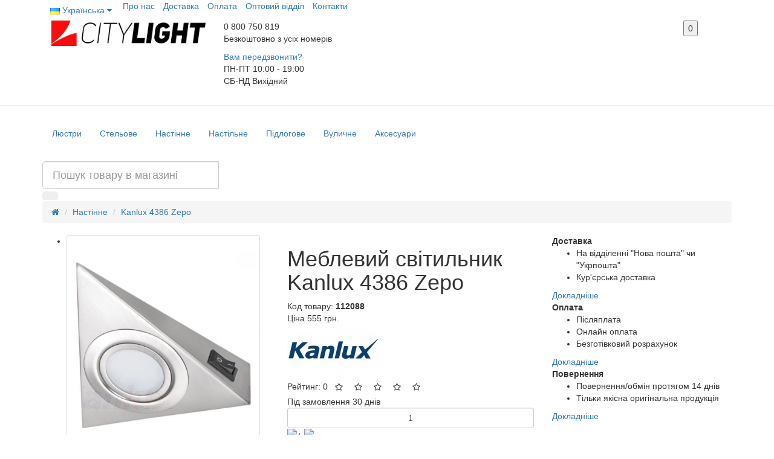

--- FILE ---
content_type: text/html; charset=utf-8
request_url: https://citylight.com.ua/uk/kanlux-4386-zepo/
body_size: 12864
content:
<!DOCTYPE html>
<!--[if IE]><![endif]-->
<!--[if IE 8 ]><html dir="ltr" lang="uk" class="ie8"><![endif]-->
<!--[if IE 9 ]><html dir="ltr" lang="uk" class="ie9"><![endif]-->
<!--[if (gt IE 9)|!(IE)]><!-->
<html dir="ltr" lang="uk">
<!--<![endif]-->
<head>

         			
<meta charset="UTF-8" />

				<script>window.dataLayer = window.dataLayer || [];dataLayer.push({
					ecomm_itemid: '62455',
					ecomm_pagetype: 'product',ecomm_totalvalue: 555.0100});</script>				<!-- Google Tag Manager -->
<script>(function(w,d,s,l,i){w[l]=w[l]||[];w[l].push({'gtm.start':
new Date().getTime(),event:'gtm.js'});var f=d.getElementsByTagName(s)[0],
j=d.createElement(s),dl=l!='dataLayer'?'&l='+l:'';j.async=true;j.src=
'https://www.googletagmanager.com/gtm.js?id='+i+dl;f.parentNode.insertBefore(j,f);
})(window,document,'script','dataLayer','GTM-5BTC6XH');</script>
<!-- End Google Tag Manager -->			
<meta name="referrer" content="origin" />
<meta name="viewport" content="width=device-width, initial-scale=1">
<meta http-equiv="X-UA-Compatible" content="IE=edge">
<meta name="google-site-verification" content="ljfA4vaQCSrft4nq43xzztdhb8au4d0La7_qa6m_o6M" />
<title>Меблевий світильник Kanlux 4386 Zepo купити в citylight.com.ua</title>

      
<base href="https://citylight.com.ua/" />

	<meta name="description" content="Меблевий світильник Kanlux 4386 Zepo ⚡ 1 x GU4 (MR11) max 10W ⚡ с доставкою по Україні, купити в citylight.com.ua ✯ Гарантія якості ✯ Сертифікований товар✯" />
<meta property="og:title" content="Меблевий світильник Kanlux 4386 Zepo купити в citylight.com.ua" />
<meta property="og:type" content="website" />
<meta property="og:url" content="https://citylight.com.ua/uk/kanlux-4386-zepo/" />
<meta property="og:image" content="https://citylight.com.ua/image/cache/catalog/akeneo/ak_imga477da437013be520453e3c30bdc4b15-400x480.png" />
<meta property="og:site_name" content="CityLight" />
<script src="https://ajax.googleapis.com/ajax/libs/jquery/2.2.4/jquery.min.js"></script> 
<!--<script src="catalog/view/javascript/jquery/jquery-2.1.1.min.js"></script>-->
<link href="catalog/view/javascript/bootstrap/css/bootstrap.min.css" rel="stylesheet" media="screen" />
<script src="catalog/view/javascript/bootstrap/js/bootstrap.min.js"></script>
<script src="https://cdnjs.cloudflare.com/ajax/libs/jquery.lazyload/1.9.1/jquery.lazyload.min.js"></script>
<link href="catalog/view/javascript/font-awesome/css/font-awesome.min.css" rel="stylesheet" type="text/css" />
<link href="catalog/view/theme/cl-v4/stylesheet/styles.css" rel="stylesheet">
<link href="catalog/view/javascript/jquery/magnific/magnific-popup.css" type="text/css" rel="stylesheet" media="screen" />
<link href="catalog/view/javascript/jquery/datetimepicker/bootstrap-datetimepicker.min.css" type="text/css" rel="stylesheet" media="screen" />
<link href="catalog/view/javascript/blog/colorbox/css/0/colorbox.css" type="text/css" rel="stylesheet" media="screen" />
<link href="image/seocms.css" type="text/css" rel="stylesheet" media="screen" />
<link href="catalog/view/javascript/jquery/owl-carousel/owl.carousel.css" type="text/css" rel="stylesheet" media="screen" />
<link href="catalog/view/theme/cl-v4/stylesheet/stickers.css" type="text/css" rel="stylesheet" media="screen" />
<script src="catalog/view/theme/cl-v4/js/common.js"></script>
<link href="https://citylight.com.ua/uk/kanlux-4386-zepo/" rel="canonical" /><link href="https://citylight.com.ua/image/catalog/themes/favicon-2037.png" rel="icon" /><script src="catalog/view/javascript/jquery/magnific/jquery.magnific-popup.min.js"></script><script src="catalog/view/javascript/jquery/datetimepicker/moment.js"></script><script src="catalog/view/javascript/jquery/datetimepicker/locale/uk.js"></script><script src="catalog/view/javascript/jquery/datetimepicker/bootstrap-datetimepicker.min.js"></script><script src="catalog/view/javascript/blog/colorbox/jquery.colorbox.js"></script><script src="catalog/view/javascript/blog/blog.color.js"></script><script src="catalog/view/javascript/jquery/owl-carousel/owl.carousel.min.js"></script><script type="application/ld+json">
{
"@context":"http://schema.org",
"@type":"BreadcrumbList",
"itemListElement":
[{
"@type":"ListItem",
"position":1,
"item":{
"@id":"https://citylight.com.ua/uk/",
"name":"Головна"
}
},
{
"@type":"ListItem",
"position":2,
"item":{
"@id":"https://citylight.com.ua/uk/nastenoe-osveshenie/",
"name":"Настінне"
}
},
{
"@type":"ListItem",
"position":3,
"item":{
"@id":"https://citylight.com.ua/uk/kanlux-4386-zepo/",
"name":"Kanlux 4386 Zepo"
}
}
]
}
</script>
<script type="application/ld+json">
{
"@context":"http://schema.org",
"@type":"Product",
"name":"Меблевий світильник Kanlux 4386 Zepo",
"image":"https://citylight.com.ua/image/cache/catalog/akeneo/ak_imga477da437013be520453e3c30bdc4b15-500x600.png",
"brand":
{
"@type": "Brand",
"name": "Kanlux"
},
"offers":
{
"@type": "Offer",
"price": "555.01",
"priceCurrency": "UAH"
}}
</script>

				<script async type="text/javascript" src="catalog/view/javascript/jquery/jquery.autopager.js" ></script>
				<script async type="text/javascript">function get_cookie(cookie_name){var results = document.cookie.match ( '(^|;) ?' + cookie_name + '=([^;]*)(;|$)' );if(results){return (unescape(results[2]));}else{return null;}}</script>
				<script async type="text/javascript" src="catalog/view/javascript/bal_language.js" ></script>
				<script async type="text/javascript" src="catalog/view/javascript/bal_loader.js" ></script>
				<link href="catalog/view/javascript/bal_style.css" rel="stylesheet" type="text/css" />
			

                <script async src="https://www.googletagmanager.com/gtag/js?id=AW-11361029577"></script>
<script>
  window.dataLayer = window.dataLayer || [];
  function gtag(){dataLayer.push(arguments);}
  gtag('js', new Date());
        gtag('config', 'AW-11361029577', {'allow_enhanced_conversions': true});
            gtag('config', 'G-X7W4K2KSDS');
      </script>
<script>
  let global_sha256_email, global_sha256_phone;
  var session_email = 'undefined';
  if (session_email != 'undefined' && session_email != '')
    global_sha256_email = session_email;
  else 
    global_sha256_email = undefined;
  var session_phone = 'undefined';
  if (session_phone != 'undefined' && session_phone != '')
    global_sha256_phone = session_phone;
  else 
    global_sha256_phone = undefined;
</script>
  <script>
        if(typeof gtag !== 'undefined')
        gtag('event', 'view_item', {"value":555.01,"items":[{"id":"62455","google_business_vertical":"retail"}],"send_to":["AW-11361029577","G-X7W4K2KSDS"]} );
        </script>
            

				<script async type="text/javascript" src="catalog/view/theme/default/js/scrolltopcontrol.js"></script>
			

<link rel="alternate" hreflang="ru-ua" href="https://citylight.com.ua/ru/kanlux-4386-zepo/" />

<link rel="alternate" hreflang="uk-ua" href="https://citylight.com.ua/uk/kanlux-4386-zepo/" />
</head>
<body class="product-product-62455">
<!-- Google Tag Manager (noscript) -->
<noscript><iframe src="https://www.googletagmanager.com/ns.html?id=GTM-5BTC6XH"
height="0" width="0" style="display:none;visibility:hidden"></iframe></noscript>
<!-- End Google Tag Manager (noscript) -->
      	  	  			
<div class="modal fade modal_cart" id="myModal" tabindex="-1" role="dialog" aria-labelledby="myModalLabel" aria-hidden="true">
	<div class="modal-dialog">
		<div class="modal-content">
			<div class="modal-header">
				<button type="button" class="close" data-dismiss="modal" aria-hidden="true">
					<img src="catalog/view/theme/cl-v4/image/close-modal.png" alt="">
				</button>
				<div class="modal-title" id="myModalLabel">Кошик</div>
			</div>
			<div id="cart" class="modal-body">
				<div class="row name_column">
					<div class="hidden-xs col-sm-2 text-center">Фото</div>
					<div class="col-xs-12 col-sm-5 col-md-6 text-center">Найменування товару</div>
					<div class="hidden-xs col-sm-5 col-md-4 no_padding_left no_padding_right">
						<div class="col-xs-5">Кіл-ть</div>
						<div class="col-xs-6">Сума</div>
						<div class="col-xs-1"></div>
					</div>
				</div>
				<ul style="padding: 0px; margin: 0px">
											<li style="list-style-type: none;">
							<div  class="row">
								<p class="text-center" style="font-size: 30px; padding-top: 20px; padding-bottom: 20px; border-left: 1px solid; border-right: 1px solid; border-bottom: 1px solid;">
									В кошику немає товарів :(								</p>
							</div>
						</li>
									</ul>
			</div>
		</div>
	</div>
</div>
<header>
	<div class="top_menu">
		<div class="container">
			<div class="lang"><div class="pull-left">
  <div class="btn-group">
    <button class="btn btn-link dropdown-toggle" data-toggle="dropdown">
                        <img src="image/flags/ua.png" alt="Українська" title="Українська">
                <span class="">Українська</span> <i class="fa fa-caret-down"></i></button>
    <ul class="dropdown-menu">
                  <li><a onclick="lm_setCookie('languageauto', '1', {expires: 180}); window.location = 'https://citylight.com.ua/ru/kanlux-4386-zepo/'" href="https://citylight.com.ua/ru/kanlux-4386-zepo/"><img src="image/flags/ru.png" alt="Русский" title="Русский" /> Русский</a></li>
       
                  <li><a onclick="lm_deleteCookie('languageauto'); window.location = 'https://citylight.com.ua/uk/kanlux-4386-zepo/'" href="https://citylight.com.ua/uk/kanlux-4386-zepo/#"><img src="image/flags/ua.png" alt="Українська" title="Українська" /> Українська</a></li>
       
          </ul>
  </div>
</div>

<script>
function lm_setCookie(name, value, options = {}) {
options = {
  path: '/',
  ...options
};

let date = new Date(Date.now() + (86400e3 * options.expires));
date = date.toUTCString();
options.expires = date;
 
let updatedCookie = encodeURIComponent(name) + "=" + encodeURIComponent(value);

for (let optionKey in options) {
  updatedCookie += "; " + optionKey;
  let optionValue = options[optionKey];
  if (optionValue !== true) {
    updatedCookie += "=" + optionValue;
  }
}
document.cookie = updatedCookie;
}

function lm_deleteCookie(name) {
  lm_setCookie(name, "", {'max-age': -1});
}
</script>  
 </div>

			<nav class="hidden-xs">
				<ul class="list-inline">
					<li><a href="https://citylight.com.ua/uk/about-us/">Про нас</a></li>
					<li><a href="https://citylight.com.ua/uk/delivery/">Доставка</a></li>
					<li><a href="https://citylight.com.ua/uk/payment/">Оплата</a></li>
					<li><a href="https://citylight.com.ua/uk/wholesale-department/">Оптовий відділ</a></li>
					<li><a href="https://citylight.com.ua/uk/contact-us/">Контакти</a></li>
				</ul>
			</nav>
		</div>
	</div>
	<div class="container">
		<div class="col-xs-12 col-sm-5 col-md-3">
			<div id="logo">
															<a href="https://citylight.com.ua/uk/"><img src="https://citylight.com.ua/image/catalog/themes/logo_new-2008.png" title="Інтернет-магазин CityLight" alt="Інтернет-магазин CityLight" class="img-responsive" /></a>
												</div>
		</div>
		<div class="hidden-xs col-sm-7 col-md-5 col-lg-8">
			<div class="phone"><p><span>0 800 750 819</span><br />Безкоштовно з усіх номерів</p></div>
			<div class="callback"><a href="#" onClick="LIRAX.showWidget()">Вам передзвонити?</a></div>
			<div class="time"><p><span>ПН-ПТ</span> 10:00 - 19:00<br /><span>СБ-НД</span> Вихідний</p></div>
		</div>
		<div class="hidden-xs hidden-lg col-sm-7 col-md-3"></div>
		<div class="hidden-xs hidden-sm col-md-1">
			<div id="cart" class="btn-group btn-block">
				<button type="button" data-toggle="modal" data-target="#myModal"><span id="cart-total">0</span></button>
			</div>
		</div>
	</div>
	<hr>
	<div id="menu-totop" class="default">
			<div id="menu-search" class="container default">
			<nav id="menu" class="navbar">
			<div class="navbar-header">
				<button type="button" class="navbar-toggle category-menu-button visible-xs visible-sm">
					<span class="icon-bar"></span><span class="icon-bar"></span><span class="icon-bar"></span>
				</button>
			</div>
			<div class="category-menu">
			  <ul class="nav navbar-nav">
												<li class="dropdown">
					<a href="https://citylight.com.ua/uk/lyuctri/" class="dropdown-toggle" data-toggle="dropdown">
						Люстри						<span class="ochow-menu-item-toggle visible-xs visible-sm">
							<i class="fa fa-plus"></i><i class="fa fa-minus"></i>
						</span>
					</a>
					<div class="dropdown-menu">
						<div class="dropdown-inner">
																					<ul class="list-unstyled">
															<li><a href="https://citylight.com.ua/uk/lyuctri/lyustry-podvesnie/">Підвісні люстри</a>
									<div class="child_thumb_img">
										<img src="https://citylight.com.ua/image/cache/catalog/themes/category/lustra-150x150.jpg" alt="Підвісні люстри">
									</div>  
								</li>
															<li><a href="https://citylight.com.ua/uk/lyuctri/lyustry-potolochnie/">Пристельові люстри</a>
									<div class="child_thumb_img">
										<img src="https://citylight.com.ua/image/cache/catalog/themes/category/lustri-potolochnie-9940-150x150.jpg" alt="Пристельові люстри">
									</div>  
								</li>
															<li><a href="https://citylight.com.ua/uk/lyuctri/lyustry-kaskadnie/">Каскадні люстри</a>
									<div class="child_thumb_img">
										<img src="https://citylight.com.ua/image/cache/catalog/themes/category/potolochnije-150x150.jpg" alt="Каскадні люстри">
									</div>  
								</li>
															<li><a href="https://citylight.com.ua/uk/lyuctri/podveci/">Підвісні світильники</a>
									<div class="child_thumb_img">
										<img src="https://citylight.com.ua/image/cache/catalog/themes/category/podvesi-150x150.jpg" alt="Підвісні світильники">
									</div>  
								</li>
															<li><a href="https://citylight.com.ua/uk/lyuctri/lyustri-ventilyatori/"> Люстри-вентилятори</a>
									<div class="child_thumb_img">
										<img src="https://citylight.com.ua/image/cache/catalog/themes/category/lustri-ventilyatori-150x150.jpg" alt=" Люстри-вентилятори">
									</div>  
								</li>
																					</ul>
																						<ul class="list-unstyled">
									<li><a href="https://citylight.com.ua/uk/lyuctri/">Показати всі</a>
										<div class="all_thumb_img">
											<img src="https://citylight.com.ua/image/cache/catalog/themes/category/lustra-150x150.jpg" alt="Люстри">
										</div>
									</li>
								</ul>
													</div>
					</div>
				</li>
																<li class="dropdown">
					<a href="https://citylight.com.ua/uk/potolochnoe-osveshenie/" class="dropdown-toggle" data-toggle="dropdown">
						Стельове						<span class="ochow-menu-item-toggle visible-xs visible-sm">
							<i class="fa fa-plus"></i><i class="fa fa-minus"></i>
						</span>
					</a>
					<div class="dropdown-menu">
						<div class="dropdown-inner">
																					<ul class="list-unstyled">
															<li><a href="https://citylight.com.ua/uk/potolochnoe-osveshenie/potolochnie-svetilniki/">Стельові світильники</a>
									<div class="child_thumb_img">
										<img src="https://citylight.com.ua/image/cache/catalog/themes/category/polochnie-1355-150x150.jpg" alt="Стельові світильники">
									</div>  
								</li>
															<li><a href="https://citylight.com.ua/uk/potolochnoe-osveshenie/spoti/">Стельові споти</a>
									<div class="child_thumb_img">
										<img src="https://citylight.com.ua/image/cache/catalog/themes/category/spot_potolochnije-5359-150x150.jpg" alt="Стельові споти">
									</div>  
								</li>
															<li><a href="https://citylight.com.ua/uk/potolochnoe-osveshenie/tochechnie-svetilniki/">Точкові світильники</a>
									<div class="child_thumb_img">
										<img src="https://citylight.com.ua/image/cache/catalog/themes/category/tochka_2-150x150.jpg" alt="Точкові світильники">
									</div>  
								</li>
															<li><a href="https://citylight.com.ua/uk/potolochnoe-osveshenie/trekovye-svetilniki/">Трекові світильники</a>
									<div class="child_thumb_img">
										<img src="https://citylight.com.ua/image/cache/catalog/themes/category/shinnie-150x150.jpg" alt="Трекові світильники">
									</div>  
								</li>
																					<li><a href="https://citylight.com.ua/uk/potolochnoe-osveshenie/">Показати всі</a>
								<div class="all_thumb_img">
									<img src="https://citylight.com.ua/image/cache/catalog/themes/category/potolochnie_svet-150x150.jpg" alt="Стельове">
								</div>
							</li>
														</ul>
																				</div>
					</div>
				</li>
																<li class="dropdown">
					<a href="https://citylight.com.ua/uk/nastenoe-osveshenie/" class="dropdown-toggle" data-toggle="dropdown">
						Настінне 						<span class="ochow-menu-item-toggle visible-xs visible-sm">
							<i class="fa fa-plus"></i><i class="fa fa-minus"></i>
						</span>
					</a>
					<div class="dropdown-menu">
						<div class="dropdown-inner">
																					<ul class="list-unstyled">
															<li><a href="https://citylight.com.ua/uk/nastenoe-osveshenie/bra/">Бра</a>
									<div class="child_thumb_img">
										<img src="https://citylight.com.ua/image/cache/catalog/themes/category/bra-9929-150x150.jpg" alt="Бра">
									</div>  
								</li>
															<li><a href="https://citylight.com.ua/uk/nastenoe-osveshenie/nactennie/">Настінні світильники</a>
									<div class="child_thumb_img">
										<img src="https://citylight.com.ua/image/cache/catalog/themes/category/nastennije-150x150.jpg" alt="Настінні світильники">
									</div>  
								</li>
															<li><a href="https://citylight.com.ua/uk/nastenoe-osveshenie/nastennie-spoti/">Бра спрямованого світла</a>
									<div class="child_thumb_img">
										<img src="https://citylight.com.ua/image/cache/catalog/themes/category/spot_nastennije-150x150.jpg" alt="Бра спрямованого світла">
									</div>  
								</li>
															<li><a href="https://citylight.com.ua/uk/nastenoe-osveshenie/podsvetki-dlya-kartin/">Підсвітки для картин</a>
									<div class="child_thumb_img">
										<img src="https://citylight.com.ua/image/cache/catalog/themes/category/podsvetki_kartini-150x150.jpg" alt="Підсвітки для картин">
									</div>  
								</li>
															<li><a href="https://citylight.com.ua/uk/nastenoe-osveshenie/podsvetka-zerkala/">Підсвітки дзеркал</a>
									<div class="child_thumb_img">
										<img src="https://citylight.com.ua/image/cache/catalog/themes/category/podsvetka_zerkalo-150x150.jpg" alt="Підсвітки дзеркал">
									</div>  
								</li>
																					</ul>
														<ul class="list-unstyled">
															<li><a href="https://citylight.com.ua/uk/nastenoe-osveshenie/mebelnie/">Меблеві підсвітки</a>
									<div class="child_thumb_img">
										<img src="https://citylight.com.ua/image/cache/catalog/themes/category/mebelnije-150x150.jpg" alt="Меблеві підсвітки">
									</div>  
								</li>
															<li><a href="https://citylight.com.ua/uk/nastenoe-osveshenie/podsvetka-stupenej/">Підсвітки сходів</a>
									<div class="child_thumb_img">
										<img src="https://citylight.com.ua/image/cache/catalog/themes/category/podsvetka-807-150x150.jpg" alt="Підсвітки сходів">
									</div>  
								</li>
															<li><a href="https://citylight.com.ua/uk/nastenoe-osveshenie/podsvetki-sten/">Підсвітки стін</a>
									<div class="child_thumb_img">
										<img src="https://citylight.com.ua/image/cache/catalog/themes/category/podsvetki-150x150.jpg" alt="Підсвітки стін">
									</div>  
								</li>
																					<li><a href="https://citylight.com.ua/uk/nastenoe-osveshenie/">Показати всі</a>
								<div class="all_thumb_img">
									<img src="https://citylight.com.ua/image/cache/catalog/themes/category/nastennije-150x150.jpg" alt="Настінне ">
								</div>
							</li>
														</ul>
																				</div>
					</div>
				</li>
																<li class="dropdown">
					<a href="https://citylight.com.ua/uk/nastolnoe-osveshenie/" class="dropdown-toggle" data-toggle="dropdown">
						Настільне						<span class="ochow-menu-item-toggle visible-xs visible-sm">
							<i class="fa fa-plus"></i><i class="fa fa-minus"></i>
						</span>
					</a>
					<div class="dropdown-menu">
						<div class="dropdown-inner">
																					<ul class="list-unstyled">
															<li><a href="https://citylight.com.ua/uk/nastolnoe-osveshenie/prikrovatnie/">Приліжкові лампи</a>
									<div class="child_thumb_img">
										<img src="https://citylight.com.ua/image/cache/catalog/themes/category/nastolnije-386-150x150.jpg" alt="Приліжкові лампи">
									</div>  
								</li>
															<li><a href="https://citylight.com.ua/uk/nastolnoe-osveshenie/ofisnie-lampy/">Офісні лампи</a>
									<div class="child_thumb_img">
										<img src="https://citylight.com.ua/image/cache/catalog/themes/category/ofisnie-lampy-5785-150x150.jpg" alt="Офісні лампи">
									</div>  
								</li>
															<li><a href="https://citylight.com.ua/uk/nastolnoe-osveshenie/dekorativnie/">Декоративні лампи</a>
									<div class="child_thumb_img">
										<img src="https://citylight.com.ua/image/cache/catalog/themes/category/dekorativ-nastol-8151-150x150.jpg" alt="Декоративні лампи">
									</div>  
								</li>
															<li><a href="https://citylight.com.ua/uk/nastolnoe-osveshenie/detskie-lampy/">Дитячі лампи</a>
									<div class="child_thumb_img">
										<img src="https://citylight.com.ua/image/cache/catalog/themes/category/nastol_detskii-2379-150x150.jpg" alt="Дитячі лампи">
									</div>  
								</li>
																					<li><a href="https://citylight.com.ua/uk/nastolnoe-osveshenie/">Показати всі</a>
								<div class="all_thumb_img">
									<img src="https://citylight.com.ua/image/cache/catalog/themes/category/nastolnije-386-150x150.jpg" alt="Настільне">
								</div>
							</li>
														</ul>
																				</div>
					</div>
				</li>
																<li class="dropdown">
					<a href="https://citylight.com.ua/uk/napolnoe-osveshenie/" class="dropdown-toggle" data-toggle="dropdown">
						Підлогове						<span class="ochow-menu-item-toggle visible-xs visible-sm">
							<i class="fa fa-plus"></i><i class="fa fa-minus"></i>
						</span>
					</a>
					<div class="dropdown-menu">
						<div class="dropdown-inner">
																					<ul class="list-unstyled">
															<li><a href="https://citylight.com.ua/uk/napolnoe-osveshenie/torsheri/">Торшери</a>
									<div class="child_thumb_img">
										<img src="https://citylight.com.ua/image/cache/catalog/themes/category/torsher-2-150x150.jpg" alt="Торшери">
									</div>  
								</li>
															<li><a href="https://citylight.com.ua/uk/napolnoe-osveshenie/napolnie-svetilniki/">Підлогові світильники</a>
									<div class="child_thumb_img">
										<img src="https://citylight.com.ua/image/cache/catalog/themes/category/napolnije-1975-150x150.jpg" alt="Підлогові світильники">
									</div>  
								</li>
																					<li><a href="https://citylight.com.ua/uk/napolnoe-osveshenie/">Показати всі</a>
								<div class="all_thumb_img">
									<img src="https://citylight.com.ua/image/cache/catalog/themes/category/torsher-2-150x150.jpg" alt="Підлогове">
								</div>
							</li>
														</ul>
																				</div>
					</div>
				</li>
																<li class="dropdown">
					<a href="https://citylight.com.ua/uk/ulichnoe-ocveshenie/" class="dropdown-toggle" data-toggle="dropdown">
						Вуличне						<span class="ochow-menu-item-toggle visible-xs visible-sm">
							<i class="fa fa-plus"></i><i class="fa fa-minus"></i>
						</span>
					</a>
					<div class="dropdown-menu">
						<div class="dropdown-inner">
																					<ul class="list-unstyled">
															<li><a href="https://citylight.com.ua/uk/ulichnoe-ocveshenie/podvesnye/">Підвісні світильники</a>
									<div class="child_thumb_img">
										<img src="https://citylight.com.ua/image/cache/catalog/themes/category/ulica_podves-8405-150x150.jpg" alt="Підвісні світильники">
									</div>  
								</li>
															<li><a href="https://citylight.com.ua/uk/ulichnoe-ocveshenie/potolochye/">Стельові світильники</a>
									<div class="child_thumb_img">
										<img src="https://citylight.com.ua/image/cache/catalog/themes/category/ulica_potolok-7207-150x150.jpg" alt="Стельові світильники">
									</div>  
								</li>
															<li><a href="https://citylight.com.ua/uk/ulichnoe-ocveshenie/nastenye/">Настінні світильники</a>
									<div class="child_thumb_img">
										<img src="https://citylight.com.ua/image/cache/catalog/themes/category/ulica_bra-2469-150x150.jpg" alt="Настінні світильники">
									</div>  
								</li>
															<li><a href="https://citylight.com.ua/uk/ulichnoe-ocveshenie/parkovie-stolby/">Паркові стовпи</a>
									<div class="child_thumb_img">
										<img src="https://citylight.com.ua/image/cache/catalog/themes/category/ulica_fonar-7362-150x150.jpg" alt="Паркові стовпи">
									</div>  
								</li>
															<li><a href="https://citylight.com.ua/uk/ulichnoe-ocveshenie/gruntovie/">Грунтові світильники</a>
									<div class="child_thumb_img">
										<img src="https://citylight.com.ua/image/cache/catalog/themes/category/grunt-2116-150x150.jpg" alt="Грунтові світильники">
									</div>  
								</li>
																					</ul>
														<ul class="list-unstyled">
															<li><a href="https://citylight.com.ua/uk/ulichnoe-ocveshenie/prozhektora/">Прожектора</a>
									<div class="child_thumb_img">
										<img src="https://citylight.com.ua/image/cache/catalog/themes/category/admin_projector-5515-150x150.jpg" alt="Прожектора">
									</div>  
								</li>
																					<li><a href="https://citylight.com.ua/uk/ulichnoe-ocveshenie/">Показати всі</a>
								<div class="all_thumb_img">
									<img src="https://citylight.com.ua/image/cache/catalog/themes/category/ulica_podves-8405-150x150.jpg" alt="Вуличне">
								</div>
							</li>
														</ul>
																				</div>
					</div>
				</li>
																<li class="dropdown">
					<a href="https://citylight.com.ua/uk/akceccuari/" class="dropdown-toggle" data-toggle="dropdown">
						Аксесуари						<span class="ochow-menu-item-toggle visible-xs visible-sm">
							<i class="fa fa-plus"></i><i class="fa fa-minus"></i>
						</span>
					</a>
					<div class="dropdown-menu">
						<div class="dropdown-inner">
																					<ul class="list-unstyled">
															<li><a href="https://citylight.com.ua/uk/akceccuari/lampochki/">Лампочки</a>
									<div class="child_thumb_img">
										<img src="https://citylight.com.ua/image/cache/catalog/themes/category/lampa-1599-150x150.jpg" alt="Лампочки">
									</div>  
								</li>
															<li><a href="https://citylight.com.ua/uk/akceccuari/shinnye-sistemy/">Комплектуючі трекових систем</a>
									<div class="child_thumb_img">
										<img src="https://citylight.com.ua/image/cache/catalog/themes/category/shini-939-150x150.jpg" alt="Комплектуючі трекових систем">
									</div>  
								</li>
															<li><a href="https://citylight.com.ua/uk/akceccuari/komplektuyushie/">Комплектуючі до світильників</a>
									<div class="child_thumb_img">
										<img src="https://citylight.com.ua/image/cache/catalog/themes/category/jpg-7925-150x150.jpg" alt="Комплектуючі до світильників">
									</div>  
								</li>
																					<li><a href="https://citylight.com.ua/uk/akceccuari/">Показати всі</a>
								<div class="all_thumb_img">
									<img src="https://citylight.com.ua/image/cache/catalog/themes/category/lampa-1599-150x150.jpg" alt="Аксесуари">
								</div>
							</li>
														</ul>
																				</div>
					</div>
				</li>
											  </ul>
			</div>
		  </nav>
			<div id="search" class="input-group">
  <input type="text" name="search" value="" placeholder="Пошук товару в магазині" class="form-control input-lg" />
    <button type="button" class="btn"></button>
</div>
			<div class="visible-xs visible-sm">
				<div id="cart" class="btn-group btn-block">
					<button type="button" data-toggle="modal" data-target="#myModal">
						<span id="cart-total">0</span>
					</button>
				</div>
			</div>
		</div>
		</div>
</header>
<!--this_is_product-->
<div class="breadcrumbs">
	<div class="container">
		<ul class="breadcrumb">
							<li><a href="https://citylight.com.ua/uk/"><i class="fa fa-home"></i></a></li>
							<li><a href="https://citylight.com.ua/uk/nastenoe-osveshenie/">Настінне </a></li>
							<li><a href="https://citylight.com.ua/uk/kanlux-4386-zepo/">Kanlux 4386 Zepo</a></li>
					</ul>
	</div>
</div>
<div id="ModalPay" class="modal fade" role="dialog">
	<div class="modal-dialog">
		<div class="modal-content">
			<div class="modal-body">
				<button type="button" class="close" data-dismiss="modal" aria-hidden="true">
					<img src="catalog/view/theme/cl-v4/image/close-modal.png" alt="">
				</button>

				<span class="stagh2" style="color: red;font-weight: 900;"><center>ОПЛАТА</center></span>
				<p><b>1) Післяплата:</b> Ви можете оплатити товар при отриманні, якщо обрали доставку &quot;Новою Поштою&quot; або &quot;Укрпоштою&quot;. Комісія при оплаті післяплатою складає 2% + 20 грн.</p>
				<p><b>2) Онлайн оплата:</b> Оплата замовлення банківською картою Visa і MasterCard.</p>
				<p><b>3) Оплата на розрахунковий рахунок (безготівковий розрахунок):</b> Ми виставимо рахунок, який можна оплатити в будь-якому відділенні банку, терміналі чи через онлайн-банкінг. Комісія при оплаті - за тарифами банку.</p>

			</div>
		</div>
	</div>
</div>
<div id="ModalDel" class="modal fade" role="dialog">
	<div class="modal-dialog">
		<div class="modal-content">
			<div class="modal-body">
				<button type="button" class="close" data-dismiss="modal" aria-hidden="true">
					<img src="catalog/view/theme/cl-v4/image/close-modal.png" alt="">
				</button>

				<span class="stagh2" style="color: red;font-weight: 900;"><center>Доставка</center></span>
				<p><center>Наша компанія працює з операторами &quot;Нова пошта&quot; і &quot;Укрпошта&quot;</center></p>
				<p><center><b>Доставка на відділення</b></center></p>
				<p>Вартість доставки до відділення — за тарифами перевізника. <b>При замовленні на суму від 1500 грн – доставка за рахунок магазину</b>.</p>
				<p><center><b>Кур'єрська доставка.</b></center></p>
				<p>Вартість кур'єрської доставки - за тарифами перевізника &quot;Нова пошта&quot;. <b>При замовленні на суму від 2500 грн – доставка за рахунок магазину</b>. </p>
				<p>Також є можливість відправити будь-яким іншим перевізником. Умови обумовлюються індивідуально. </p>
				<p>Вартість доставки великогабаритних товарів (об'ємом або вагою понад 30 кг) розраховується індивідуально! Перед доставкою з Вами зв'яжеться кур'єр.</p>

			</div>
		</div>
	</div>
</div>
<div id="ModalWar" class="modal fade" role="dialog">
	<div class="modal-dialog">
		<div class="modal-content">
			<div class="modal-body">
				<button type="button" class="close" data-dismiss="modal" aria-hidden="true">
					<img src="catalog/view/theme/cl-v4/image/close-modal.png" alt="">
				</button>

				<span class="stagh2" style="color: red;font-weight: 900;"><center>ГАРАНТІЯ</center></span>
				<p><b>Гарантія повернення протягом 14 днів, якщо Вам товар чимось не підійшов.</b></p>
				<p>Відповідно до ЗУ «Про захист прав споживачів» покупець має право на обмін товару неналежної якості протягом чотирнадцяти днів, не рахуючи дня покупки. Обмін товару належної якості (який не підійшов за кольором, габаритами, формою та ін. причин) проводиться у тому випадку, якщо товар не використовувався, зберіг товарний вигляд, споживчі властивості, пломби, ярлики, бирки та ін.</p>
				<p><b>Гарантійні зобов'язання здійснюються відповідно до положень Закону України "Про захист прав споживачів" та гарантійних зобов'язань фірм-виробників. На всі товари, куплені у нашому Інтернет-магазині, поширюється гарантія фірми-виробника.</b></p>

			</div>
		</div>
	</div>
</div>
<div id="product" class="container">
	<div id="content" class="row">
		<div class="col-xs-12 col-sm-6 col-md-4">
							<ul class="thumbnails">
											
<li>
        
		
	
																																																																																																							
	<a class="thumbnail"
		
								<a class="thumbnail" href="https://citylight.com.ua/image/cache/catalog/akeneo/ak_imga477da437013be520453e3c30bdc4b15-500x600.png" alt="Меблевий світильник Kanlux 4386 Zepo" title="Меблевий світильник Kanlux 4386 Zepo">
								<img src="https://citylight.com.ua/image/cache/catalog/akeneo/ak_imga477da437013be520453e3c30bdc4b15-400x480.png" title="Меблевий світильник Kanlux 4386 Zepo" alt="Меблевий світильник Kanlux 4386 Zepo" />
							</a>
						</li>
																													<li class="image-additional">
								<a class="thumbnail" href="https://citylight.com.ua/image/cache/catalog/akeneo/r_0ak_imga477da437013be520453e3c30bdc4b15.png-500x600.png" title="Меблевий світильник Kanlux 4386 Zepo">
									<img src="https://citylight.com.ua/image/cache/catalog/akeneo/r_0ak_imga477da437013be520453e3c30bdc4b15.png-100x120.png" title="Меблевий світильник Kanlux 4386 Zepo" alt="Меблевий світильник Kanlux 4386 Zepo Фото - 1" />
								</a>
							</li>
															</ul>
					</div>
		<div class="col-xs-12 col-sm-6 col-md-8  no_padding">
			<div class="col-xs-12 col-md-7">
				<h1 itemprop="name">Меблевий світильник Kanlux 4386 Zepo</h1>
				<div class="code-price-brand">
					<div class="code-price">
						<div class="product-code">
															Код товару: <b>112088</b>
													</div>
						<div class="product-price" >
																								<div class="price-normal"><span class="prodPrice">Ціна </span>555 грн.</div>
																					</div>
					</div>
					<div class="brand">
						<a href="https://citylight.com.ua/uk/kanlux/">
															<img  src="https://citylight.com.ua/image/cache/catalog/brand-logo/kanlux-150x90.jpg" alt="Kanlux" title="Kanlux">
													</a>
					</div>
				</div>
				<div class="rating-compare">
					<div class="rating">
					Рейтинг: 0																		<span class="fa fa-stack"><i class="fa fa-star-o fa-stack-1x"></i></span>
																								<span class="fa fa-stack"><i class="fa fa-star-o fa-stack-1x"></i></span>
																								<span class="fa fa-stack"><i class="fa fa-star-o fa-stack-1x"></i></span>
																								<span class="fa fa-stack"><i class="fa fa-star-o fa-stack-1x"></i></span>
																								<span class="fa fa-stack"><i class="fa fa-star-o fa-stack-1x"></i></span>
																</div>
					<!--<div class="compare">
						<button type="button" data-toggle="tooltip" class="button-compare hidden-xs" title="" onclick="compare.add('');">
							<i class="fa fa-balance-scale"></i>
						</button>
					</div>-->
				</div>
				<div class="stock">
					 <span><span id="stock_status" class="stock_status_8">Під замовлення 30 днів</span> </span> 				</div>
				<div class="hidden-md hidden-lg delivery-pay-warranty">
					<div class="product-delivery">
						<a data-toggle="modal" data-target="#ModalDel">Доставка</a><br />
					</div>
					<div class="product-pay">
						<a data-toggle="modal" data-target="#ModalPay">Оплата</a><br />
					</div>
					<div class="product-warranty">
						<a data-toggle="modal" data-target="#ModalWar">Гарантії</a>
					</div>
				</div>
				<div class="quantity-cart">
					<div id="input-quantity" class="number-spinner">
						<input type="text" name="quantity" value="1" id="input-quantity" class="form-control text-center" />
						<div class="plus-minus">
							<img title="+1" alt="+" data-dir="up" src="/catalog/view/theme/cl-v4/image/plus.png">
							<img title="-1" alt="-" data-dir="dwn" src="/catalog/view/theme/cl-v4/image/minus.png">
						</div>
					</div>
					<input type="hidden" name="product_id" value="62455" />
					<button type="button" id="button-cart"   data-loading-text="Завантаження..." class="btn btn-primary btn-lg btn-block">Замовити</button>
				</div>

	          <div class="fast_buy">
            <div class="form-group">
              <div class="input-group">
                <input type="text" id="buy_1click" name="phone" class="form-control required">
                <span id="btn_buy_1click" class="btn btn-danger btn-md btn-block input-group-addon">Купити в 1 клiк</span>
              </div>
            </div>
          </div>
           
								<div class="share42init"></div>
				<script type="text/javascript" src="/catalog/view/theme/cl-v4/js/share42/share42.js"></script> 
			</div>
			<div class="hidden-xs hidden-sm col-md-5">


				<div class="product-delivery">
					<b>Доставка</b><br />
					<ul>
						<li><span>На відділенні &quot;Нова пошта&quot; чи &quot;Укрпошта&quot;</span></li>
						<li><span>Кур'єрська доставка</span></li>
					</ul>
					<a data-toggle="modal" data-target="#ModalDel">Докладніше</a><br />
				</div>
				<div class="product-pay">
					<b>Оплата</b><br />
					<ul>
						<li><span>Післяплата</span></li>
						<li><span>Онлайн оплата</span></li>
						<li><span>Безготівковий розрахунок</span></li>
					</ul>
					<a data-toggle="modal" data-target="#ModalPay">Докладніше</a><br />
				</div>
				<div class="product-warranty">
					<b>Повернення</b><br />
					<ul>
						<li><span>Повернення/обмін протягом 14 днів</span></li>
						<li><span>Тільки якісна оригінальна продукція</span></li>
					</ul>
					<a data-toggle="modal" data-target="#ModalWar">Докладніше</a>
				</div>

			</div>
			<div class="col-xs-12">


				<div class="prime-block">
					<img title="Гарантія від 12 місяців" alt="Гарантія від 12 місяців" src="catalog/view/theme/cl-v4/image/prime-block/prime1.png">
					<div class="hidden-xs hidden-sm"><b>Гарантія від 12 місяців</b><br>на всю продукцію</div>
					<div class="visible-xs visible-sm"><b>Гарантія від 12 місяців</b></div>
				</div>
				<div class="prime-block">
					<img title="Консультація від профі" alt="Консультація від профі" src="catalog/view/theme/cl-v4/image/prime-block/prime2.png">
					<div class="hidden-xs hidden-sm"><b>Консультація від профі</b><br>підбір кращого рішення</div>
					<div class="visible-xs visible-sm"><b>Консультація від профі</b></div>
				</div>
				<div class="prime-block">
					<img title="Ретельна перевірка" alt="Ретельна перевірка" src="catalog/view/theme/cl-v4/image/prime-block/prime3.png">
					<div class="hidden-xs hidden-sm"><b>Ретельна перевірка</b><br>товару перед відправкою</div>
					<div class="visible-xs visible-sm"><b>Ретельна перевірка</b></div>
				</div>

			</div>
		</div>
	</div>
		<div class="row">
			<div class="col-sm-12 col-md-9">
				<ul class="nav nav-tabs">
					<li class="active"><a href="#tab-specification" data-toggle="tab">Характеристики</a></li>
					<li><a href="#tab-description" data-toggle="tab">Опис</a></li>
										
                       
            
											<li><a href="#tab-review" data-toggle="tab">Відгуки (0)</a></li>
									</ul>
				<div class="tab-content">
					<div class="tab-pane " id="tab-description"></div>

                 
      
											<div class="tab-pane active" id="tab-specification">
							<table class="table table-bordered">
																	<thead><tr><td colspan="2"><strong>Характеристики</strong></td></tr></thead>
									<tbody>
																					<tr>
												<td>Висота, мм</td>
												<td>40</td>
											</tr>
																					<tr>
												<td>Відступ від стіни, мм</td>
												<td>130</td>
											</tr>
																					<tr>
												<td>Ширина, мм</td>
												<td>128</td>
											</tr>
																					<tr>
												<td>Вага, кг</td>
												<td>0.128</td>
											</tr>
																					<tr>
												<td>Кількість джерел світла</td>
												<td>1</td>
											</tr>
																					<tr>
												<td>Цоколь</td>
												<td>G4 (JC)</td>
											</tr>
																					<tr>
												<td>Потужність лампи, Вт</td>
												<td>10</td>
											</tr>
																					<tr>
												<td>Лампочка в комплекті</td>
												<td>немає в комплекті</td>
											</tr>
																					<tr>
												<td>Димірованість</td>
												<td>ні</td>
											</tr>
																					<tr>
												<td>Спосіб живлення, В</td>
												<td>12V</td>
											</tr>
																					<tr>
												<td>Матеріал основи</td>
												<td>нержавіюча сталь</td>
											</tr>
																					<tr>
												<td>Матеріал плафона</td>
												<td>нержавіюча сталь</td>
											</tr>
																					<tr>
												<td>Колір основи</td>
												<td>матовий хром</td>
											</tr>
																					<tr>
												<td>Колір плафона</td>
												<td>матовий хром</td>
											</tr>
																					<tr>
												<td>Напрям світла</td>
												<td>донизу</td>
											</tr>
																					<tr>
												<td>Тип включення</td>
												<td>на виробі</td>
											</tr>
																					<tr>
												<td> Ступінь захисту, IP</td>
												<td>IP20</td>
											</tr>
																					<tr>
												<td>Клас енергоефективності</td>
												<td>A++...E</td>
											</tr>
																					<tr>
												<td>Гарантія, міс</td>
												<td>12</td>
											</tr>
																					<tr>
												<td>Рік випуску моделі</td>
												<td>2020</td>
											</tr>
																					<tr>
												<td>Країна реєстрації бренду</td>
												<td>Польща</td>
											</tr>
																					<tr>
												<td>Приміщення, що рекомендується</td>
												<td>Спальня,Коридор,Кухня,Вітальня</td>
											</tr>
																			</tbody>
															</table>
						</div>
																<div class="tab-pane" id="tab-review">
							<form class="form-horizontal" id="form-review">
								<span class="stagh2">Написати відгук</span>
																<div class="form-group required">
									<div class="col-sm-12">
										<label class="control-label" for="input-name">Ваше ім’я:</label>
										<input type="text" name="name" value="" id="input-name" class="form-control" />
									</div>
								</div>
								<div class="form-group required">
									<div class="col-sm-12">
										<label class="control-label" for="input-review">Ваш відгук</label>
										<textarea name="text" rows="5" id="input-review" class="form-control"></textarea>
										<div class="help-block"><span class = "text-danger"> Увага: </span> HTML не підтримується!</div>
									</div>
								</div>
								<div class="form-group required">
									<div class="col-sm-12">
										<label class="control-label">Рейтинг</label>
										&nbsp;&nbsp;&nbsp; Погано&nbsp;
										<input type="radio" name="rating" value="1" />
										&nbsp;
										<input type="radio" name="rating" value="2" />
										&nbsp;
										<input type="radio" name="rating" value="3" />
										&nbsp;
										<input type="radio" name="rating" value="4" />
										&nbsp;
										<input type="radio" name="rating" value="5" />
										&nbsp;Добре									</div>
								</div>
																<div class="buttons clearfix">
									<div class="pull-right">
										<button type="button" id="button-review" data-loading-text="Завантаження..." class="btn btn-primary">Продовжити</button>
									</div>
								</div>
															</form>
						</div>
									</div>


					</div>
			<aside id="column-right" class="col-md-3 hidden-sm hidden-xs">
        <div>
    <p style="text-align: center;"><br></p><p style="text-align: center;"><img src="https://citylight.com.ua/image/catalog/car-1181.png"></p><p style="text-align: center;"><span style="font-weight: bold;">ШВИДКА ДОСТАВКА ПО УКРАЇНІ</span></p><p style="text-align: left; font-size: 12px">Київ, Львів, Дніпро, Одеса, Харків,<br> Вінниця, Рівне, Тернопіль,<br>Ужгород, Житомир, Запоріжжя, Полтава,<br>Черкаси, Хмельницький, Миколаїв,<br>Івано-Франківськ, Черкаси, Суми, Херсон<br>та інші.</p><p style="text-align: left; font-size: 12px"><br></p></div>
  </aside>
	</div>
</div>


<script type="text/javascript"><!--
$('select[name=\'recurring_id\'], input[name="quantity"]').change(function(){
	$.ajax({
		url: 'index.php?route=product/product/getRecurringDescription',
		type: 'post',
		data: $('input[name=\'product_id\'], input[name=\'quantity\'], select[name=\'recurring_id\']'),
		dataType: 'json',
		beforeSend: function() {
			$('#recurring-description').html('');
		},
		success: function(json) {
			$('.alert, .text-danger').remove();

			if (json['success']) {
				$('#recurring-description').html(json['success']);
			}
		}
	});
});
//--></script>
<script type="text/javascript"><!--
$('#button-cart').on('click', function() {
	$.ajax({
		url: 'index.php?route=checkout/cart/add',
		type: 'post',
		data: $('#product input[type=\'text\'], #product input[type=\'hidden\'], #product input[type=\'radio\']:checked, #product input[type=\'checkbox\']:checked, #product select, #product textarea'),
		dataType: 'json',

		complete: function() {
			$('#button-cart').button('reset');
		},
		success: function(json) {
			$('.alert, .text-danger').remove();
			$('.form-group').removeClass('has-error');

			if (json['error']) {
				if (json['error']['option']) {
					for (i in json['error']['option']) {
						var element = $('#input-option' + i.replace('_', '-'));

						if (element.parent().hasClass('input-group')) {
							element.parent().after('<div class="text-danger">' + json['error']['option'][i] + '</div>');
						} else {
							element.after('<div class="text-danger">' + json['error']['option'][i] + '</div>');
						}
					}
				}

				if (json['error']['recurring']) {
					$('select[name=\'recurring_id\']').after('<div class="text-danger">' + json['error']['recurring'] + '</div>');
				}

				// Highlight any found errors
				$('.text-danger').parent().addClass('has-error');
			}

			if (json['success']) {
				$('.breadcrumb').after('<div class="alert alert-success"><i class="fa fa-check-circle"></i><div class="text-alert">' + json['success'] + '</div><button type="button" class="close" data-dismiss="alert">&times;</button></div>');

				$('#cart > button').html('<span id="cart-total"><i class="fa fa-shopping-cart"></i> ' + json['total'] + '</span>');

				$('html, body').animate({ scrollTop: 0 }, 'slow');

				$('#cart > ul').load('index.php?route=common/cart/info ul li');
			}
		},
        error: function(xhr, ajaxOptions, thrownError) {
            alert(thrownError + "\r\n" + xhr.statusText + "\r\n" + xhr.responseText);
        }
	});
});
//--></script>
<script type="text/javascript"><!--
$('.date').datetimepicker({
	pickTime: false
});

$('.datetime').datetimepicker({
	pickDate: true,
	pickTime: true
});

$('.time').datetimepicker({
	pickDate: false
});

$('button[id^=\'button-upload\']').on('click', function() {
	var node = this;

	$('#form-upload').remove();

	$('body').prepend('<form enctype="multipart/form-data" id="form-upload" style="display: none;"><input type="file" name="file" /></form>');

	$('#form-upload input[name=\'file\']').trigger('click');

	if (typeof timer != 'undefined') {
    	clearInterval(timer);
	}

	timer = setInterval(function() {
		if ($('#form-upload input[name=\'file\']').val() != '') {
			clearInterval(timer);

			$.ajax({
				url: 'index.php?route=tool/upload',
				type: 'post',
				dataType: 'json',
				data: new FormData($('#form-upload')[0]),
				cache: false,
				contentType: false,
				processData: false,
				beforeSend: function() {
					$(node).button('loading');
				},
				complete: function() {
					$(node).button('reset');
				},
				success: function(json) {
					$('.text-danger').remove();

					if (json['error']) {
						$(node).parent().find('input').after('<div class="text-danger">' + json['error'] + '</div>');
					}

					if (json['success']) {
						alert(json['success']);

						$(node).parent().find('input').attr('value', json['code']);
					}
				},
				error: function(xhr, ajaxOptions, thrownError) {
					alert(thrownError + "\r\n" + xhr.statusText + "\r\n" + xhr.responseText);
				}
			});
		}
	}, 500);
});
//--></script>
<script type="text/javascript"><!--
$('#review').delegate('.pagination a', 'click', function(e) {
    e.preventDefault();

    $('#review').fadeOut('slow');

    $('#review').load(this.href);

    $('#review').fadeIn('slow');
});

$('#review').load('index.php?route=product/product/review&product_id=62455');

$('#button-review').on('click', function() {
	$.ajax({
		url: 'index.php?route=product/product/write&product_id=62455',
		type: 'post',
		dataType: 'json',
		data: $("#form-review").serialize(),
		beforeSend: function() {
			$('#button-review').button('loading');
		},
		complete: function() {
			$('#button-review').button('reset');
		},
		success: function(json) {
			$('.alert-success, .alert-danger').remove();

			if (json['error']) {
				$('#review').after('<div class="alert alert-danger"><i class="fa fa-exclamation-circle"></i> ' + json['error'] + '</div>');
			}

			if (json['success']) {
				$('#review').after('<div class="alert alert-success"><i class="fa fa-check-circle"></i> ' + json['success'] + '</div>');

				$('input[name=\'name\']').val('');
				$('textarea[name=\'text\']').val('');
				$('input[name=\'rating\']:checked').prop('checked', false);
			}
		}
	});
});

$(document).ready(function() {
	$('.thumbnails').magnificPopup({
		type:'image',
		delegate: 'a',
		gallery: {
			enabled:true
		}
	});
});
//--></script>
<script type="text/javascript"><!--
$(document).on('click', '.number-spinner img', function () {    
	var btn = $(this),
		oldValue = btn.closest('.number-spinner').find('input').val().trim(),
		newVal = 1;
			
	if (btn.attr('data-dir') == 'up') {
		newVal = parseInt(oldValue) + 1;
	} else {
		if (oldValue > 1) {
			newVal = parseInt(oldValue) - 1;
		} else {
			newVal = 1;
		}
	}
	btn.closest('.number-spinner').find('input').val(newVal);
});
//--></script>
<div class="seo_text container"><!--seo_text_start--><!--seo_text_end--></div>

	    	   
	  

            <script src="catalog/view/javascript/jquery/one_click/jquery-ui-highlight.min.js"></script>
            <link href="catalog/view/javascript/jquery/one_click/jquery-ui-highlight.min.css" rel="stylesheet"/>
            <link href="catalog/view/javascript/jquery/one_click/one-click.css" rel="stylesheet"/>
            <script src="catalog/view/javascript/jquery/one_click/mask.js"></script>
            <script>
               $(document).ready(function () {
                $('#buy_1click').mask("+38 (099) 999-99-99",{placeholder:"+38 (___) ___-__-__"});
                $('#buy_1click').attr('placeholder', '+38 (___) ___-__-__');    
            });

            $('#btn_buy_1click').click(function () {
            var answer = checkPhone($(this));
            if(answer != false) {
            $.ajax({
            url: 'index.php?route=custom/one_click/add',
            type: 'post',
            data: $('input[name=\'phone\'], input[name=\'product_id\'], input[name=\'quantity\']'),
            dataType: 'json',
            beforeSend: function () {
            $('#btn_buy_1click').attr('disabled', 'disabled');
            },
            success: function (json) {
            if (json) {
            if (typeof remarketingQuickOrder == 'function') {
	        	remarketingQuickOrder(json);
        	}
            $.magnificPopup.open({
            items: {
            src: '<div class="one-click-popup">' +
            '<div class="one-click-heading">' + json['popup_heading'] + '</div>' +
            '<div class="one-click-str">' + json['popup_order'] + '</div>' +
            '<div class="one-click-str">' + json['popup_phone'] + '</div>' +
            '</div>',
            type: 'inline'
            },
            showCloseBtn: true
            });
            $('#btn_buy_1click').attr('disabled', false);
            $('#buy_1click').val('');
                        }
            }
            })
            }
            });

            function checkPhone(phone_input) {
                var phone = $('#buy_1click').val(),
                    input = $('#buy_1click');
                checker = true;
                if(!phone){
                    input.effect('highlight', {color: '#f00'}, 500);
                    checker = false;
                } else if(/[^0-9-+ (|)]/.test(phone) || phone.length < 9) {
                    input.effect('highlight', {color: '#f00'}, 500);
                    checker = false;
                } else {

                }

                if(checker != true) { return false; }
            }

            </script>
       
<div class="subscribe">

</div>
<footer>
    <div class="container">
        <div class="col-sm-6 col-md-3">
		<div class="logo-footer">
			<img id="fimg" class="img-responsive" src="catalog/view/theme/cl-v4/image/logo.png" alt="">
			<p class="copyrite">Copyright © 2014 Усі права захищені</p>
		</div>
        </div>
        <div class="col-xs-6 col-sm-3 col-md-2">
            <ul class="list-unstyled footer_menu">
                <li><a href="https://citylight.com.ua/uk/about-us/">Про нас</a></li>
                <li><a href="https://citylight.com.ua/uk/payment/">Оплата</a></li>
                <li><a href="https://citylight.com.ua/uk/delivery/">Доставка</a></li>
                <li><a href="https://citylight.com.ua/uk/wholesale-department/">Оптовий відділ</a></li>
                <li><a href="https://citylight.com.ua/uk/contact-us/">Зворотній зв’язок</a></li>
                <li><a href="https://citylight.com.ua/uk/warranty/">Повернення</a></li>
            </ul>
        </div>
        <div class="col-xs-6 col-sm-3 col-md-2">
            <ul class="list-unstyled footer_menu">
                <li><a href="https://citylight.com.ua/uk/brands/">Виробники</a></li>
                <li><a href="https://citylight.com.ua/uk/specials/">Товари зі знижкою</a></li>
                <li><a href="https://citylight.com.ua/uk/discounts/">Знижки</a></li>
                <li><a href="https://citylight.com.ua/uk/blog/">Блог</a></li>
                <li><a href="https://citylight.com.ua/uk/deal/">Угода</a></li>
                <li><a href="https://citylight.com.ua/uk/sitemap/">Мапа сайту</a></li>
            </ul>
        </div>
        <div class="col-xs-12 col-sm-8 col-md-3 footer_info">
            <div class="address">м. Одеса вул. Ільфа и Петрова, <br>18, офіс 414</div>
            <div class="phone">
                <span>0 800</span> 750 819 &nbsp; <br> <span>048</span> 709 71 14
            </div>
            <div class="email">info@citylight.com.ua</div>
        </div>
        <div class="col-xs-12 col-sm-4 col-md-2" style="padding-left: 0">
            <ul class="list-inline social">
                <li><a rel="nofollow" href="https://www.facebook.com/Citylightcomua/" target="_blank"><img src="catalog/view/theme/cl-v4/image/social/face.png" alt="Facebook"></a></li>
                <li><a rel="nofollow" href="https://twitter.com/citylightcomua" target="_blank"><img src="catalog/view/theme/cl-v4/image/social/twit.png" alt="Twitter"></a></li>
                <li><a rel="nofollow" href="https://www.youtube.com/channel/UCqVs6SYsM_z78i2oyJgUZ3w?guided_help_flow=3" target="_blank"><img src="catalog/view/theme/cl-v4/image/social/you.png" alt="Youtube"></a></li>
                <li><a rel="nofollow" href="https://www.instagram.com/citylight.com.ua/" target="_blank"><img src="catalog/view/theme/cl-v4/image/social/inst.png" alt="Instagram"></a></li>
            </ul>
            <div class="social" style="padding-right: 5px;"><img src="catalog/view/theme/cl-v4/image/visa-master.png" alt="Visa / Mastercard"></div>
        </div>
    </div>
    <!--footers_block-->
</footer>
<script type="text/javascript">
$(document).ready(function() {
  $('.top_menu li a').each(function () {  
    var location = window.location.href;
    var link = this.href;
    if(location == link) {
      $(this).addClass('active');
    }
  });
});
$(document).ready(function() {
  $('.menu_delivery li a').each(function () {  
		var location = window.location.href;
		var link = this.href;
		if(location == link) {
			$(this).addClass('active');
		}
  });
});
$('.category-menu-button').on('click', function(){
	$('.category-menu').slideToggle();
});

var language = document.getElementsByTagName("html")[0].getAttribute("lang");

if (language =='ru') {
  $("#fimg").attr("src", "image/catalog/themes/logo2.png");
}
if (language =='uk') {
  $("#fimg").attr("src", "image/catalog/themes/logo2.png");
} 
</script>
 
	  	  

							
</body>
</html>


--- FILE ---
content_type: text/html; charset=UTF-8
request_url: https://callme.voip.com.ua/lirawidget/script/fc78d1400fb9efb3ec88b60a246b027f
body_size: 8789
content:

if (typeof sbjs === 'undefined') {
/** sourcebuster v1.0.5 **/
!function(e){if("object"==typeof exports&&"undefined"!=typeof module)module.exports=e();else if("function"==typeof define&&define.amd)define([],e);else{var r;"undefined"!=typeof window?r=window:"undefined"!=typeof global?r=global:"undefined"!=typeof self&&(r=self),r.sbjs=e()}}(function(){return function e(r,t,s){function n(a,i){if(!t[a]){if(!r[a]){var c="function"==typeof require&&require;if(!i&&c)return c(a,!0);if(o)return o(a,!0);var u=new Error("Cannot find module '"+a+"'");throw u.code="MODULE_NOT_FOUND",u}var p=t[a]={exports:{}};r[a][0].call(p.exports,function(e){var t=r[a][1][e];return n(t?t:e)},p,p.exports,e,r,t,s)}return t[a].exports}for(var o="function"==typeof require&&require,a=0;a<s.length;a++)n(s[a]);return n}({1:[function(e,r,t){"use strict";var s=e("./init"),n={init:function(e){this.get=s(e),e&&e.callback&&"function"==typeof e.callback&&e.callback(this.get)}};r.exports=n},{"./init":6}],2:[function(e,r,t){"use strict";var s=e("./terms"),n=e("./helpers/utils"),o={containers:{current:"sbjs_current",current_extra:"sbjs_current_add",first:"sbjs_first",first_extra:"sbjs_first_add",session:"sbjs_session",udata:"sbjs_udata",promocode:"sbjs_promo"},service:{migrations:"sbjs_migrations"},delimiter:"|||",aliases:{main:{type:"typ",source:"src",medium:"mdm",campaign:"cmp",content:"cnt",term:"trm"},extra:{fire_date:"fd",entrance_point:"ep",referer:"rf"},session:{pages_seen:"pgs",current_page:"cpg"},udata:{visits:"vst",ip:"uip",agent:"uag"},promo:"code"},pack:{main:function(e){return o.aliases.main.type+"="+e.type+o.delimiter+o.aliases.main.source+"="+e.source+o.delimiter+o.aliases.main.medium+"="+e.medium+o.delimiter+o.aliases.main.campaign+"="+e.campaign+o.delimiter+o.aliases.main.content+"="+e.content+o.delimiter+o.aliases.main.term+"="+e.term},extra:function(e){return o.aliases.extra.fire_date+"="+n.setDate(new Date,e)+o.delimiter+o.aliases.extra.entrance_point+"="+document.location.href+o.delimiter+o.aliases.extra.referer+"="+(document.referrer||s.none)},user:function(e,r){return o.aliases.udata.visits+"="+e+o.delimiter+o.aliases.udata.ip+"="+r+o.delimiter+o.aliases.udata.agent+"="+navigator.userAgent},session:function(e){return o.aliases.session.pages_seen+"="+e+o.delimiter+o.aliases.session.current_page+"="+document.location.href},promo:function(e){return o.aliases.promo+"="+n.setLeadingZeroToInt(n.randomInt(e.min,e.max),e.max.toString().length)}}};r.exports=o},{"./helpers/utils":5,"./terms":9}],3:[function(e,r,t){"use strict";var s=e("../data").delimiter;r.exports={encodeData:function(e){return encodeURIComponent(e).replace(/\!/g,"%21").replace(/\~/g,"%7E").replace(/\*/g,"%2A").replace(/\'/g,"%27").replace(/\(/g,"%28").replace(/\)/g,"%29")},decodeData:function(e){try{return decodeURIComponent(e).replace(/\%21/g,"!").replace(/\%7E/g,"~").replace(/\%2A/g,"*").replace(/\%27/g,"'").replace(/\%28/g,"(").replace(/\%29/g,")")}catch(r){try{return unescape(e)}catch(t){return""}}},set:function(e,r,t,s,n){var o,a;if(t){var i=new Date;i.setTime(i.getTime()+60*t*1e3),o="; expires="+i.toGMTString()}else o="";a=s&&!n?";domain=."+s:"",document.cookie=this.encodeData(e)+"="+this.encodeData(r)+o+a+"; path=/"},get:function(e){for(var r=this.encodeData(e)+"=",t=document.cookie.split(";"),s=0;s<t.length;s++){for(var n=t[s];" "===n.charAt(0);)n=n.substring(1,n.length);if(0===n.indexOf(r))return this.decodeData(n.substring(r.length,n.length))}return null},destroy:function(e,r,t){this.set(e,"",-1,r,t)},parse:function(e){var r=[],t={};if("string"==typeof e)r.push(e);else for(var n in e)e.hasOwnProperty(n)&&r.push(e[n]);for(var o=0;o<r.length;o++){var a;t[this.unsbjs(r[o])]={},a=this.get(r[o])?this.get(r[o]).split(s):[];for(var i=0;i<a.length;i++){var c=a[i].split("="),u=c.splice(0,1);u.push(c.join("=")),t[this.unsbjs(r[o])][u[0]]=this.decodeData(u[1])}}return t},unsbjs:function(e){return e.replace("sbjs_","")}}},{"../data":2}],4:[function(e,r,t){"use strict";r.exports={parse:function(e){for(var r=this.parseOptions,t=r.parser[r.strictMode?"strict":"loose"].exec(e),s={},n=14;n--;)s[r.key[n]]=t[n]||"";return s[r.q.name]={},s[r.key[12]].replace(r.q.parser,function(e,t,n){t&&(s[r.q.name][t]=n)}),s},parseOptions:{strictMode:!1,key:["source","protocol","authority","userInfo","user","password","host","port","relative","path","directory","file","query","anchor"],q:{name:"queryKey",parser:/(?:^|&)([^&=]*)=?([^&]*)/g},parser:{strict:/^(?:([^:\/?#]+):)?(?:\/\/((?:(([^:@]*)(?::([^:@]*))?)?@)?([^:\/?#]*)(?::(\d*))?))?((((?:[^?#\/]*\/)*)([^?#]*))(?:\?([^#]*))?(?:#(.*))?)/,loose:/^(?:(?![^:@]+:[^:@\/]*@)([^:\/?#.]+):)?(?:\/\/)?((?:(([^:@]*)(?::([^:@]*))?)?@)?([^:\/?#]*)(?::(\d*))?)(((\/(?:[^?#](?![^?#\/]*\.[^?#\/.]+(?:[?#]|$)))*\/?)?([^?#\/]*))(?:\?([^#]*))?(?:#(.*))?)/}},getParam:function(e){for(var r={},t=e?e:window.location.search.substring(1),s=t.split("&"),n=0;n<s.length;n++){var o=s[n].split("=");if("undefined"==typeof r[o[0]])r[o[0]]=o[1];else if("string"==typeof r[o[0]]){var a=[r[o[0]],o[1]];r[o[0]]=a}else r[o[0]].push(o[1])}return r},getHost:function(e){return this.parse(e).host.replace("www.","")}}},{}],5:[function(e,r,t){"use strict";r.exports={escapeRegexp:function(e){return e.replace(/[\-\[\]\/\{\}\(\)\*\+\?\.\\^$\|]/g,"\$&")},setDate:function(e,r){var t=e.getTimezoneOffset()/60,s=e.getHours(),n=r||0===r?r:-t;e.setHours(s+t+n);var o=e.getFullYear(),a=this.setLeadingZeroToInt(e.getMonth()+1,2),i=this.setLeadingZeroToInt(e.getDate(),2),c=this.setLeadingZeroToInt(e.getHours(),2),u=this.setLeadingZeroToInt(e.getMinutes(),2),p=this.setLeadingZeroToInt(e.getSeconds(),2);return o+"-"+a+"-"+i+" "+c+":"+u+":"+p},setLeadingZeroToInt:function(e,r){for(var t=e+"";t.length<r;)t="0"+t;return t},randomInt:function(e,r){return Math.floor(Math.random()*(r-e+1))+e}}},{}],6:[function(e,r,t){"use strict";var s=e("./data"),n=e("./terms"),o=e("./helpers/cookies"),a=e("./helpers/uri"),i=e("./helpers/utils"),c=e("./params"),u=e("./migrations");r.exports=function(e){function r(){var e;if("undefined"!=typeof y.utm_source||"undefined"!=typeof y.utm_medium||"undefined"!=typeof y.utm_campaign||"undefined"!=typeof y.utm_content||"undefined"!=typeof y.utm_term||"undefined"!=typeof y.gclid||"undefined"!=typeof y.yclid||"undefined"!=typeof y[h.campaign_param]||"undefined"!=typeof y[h.term_param]||"undefined"!=typeof y[h.content_param])g(),e=t(n.traffic.utm);else if(f(n.traffic.organic))g(),e=t(n.traffic.organic);else if(!o.get(s.containers.session)&&f(n.traffic.referral))g(),e=t(n.traffic.referral);else{if(o.get(s.containers.first)||o.get(s.containers.current))return o.get(s.containers.current);g(),e=t(n.traffic.typein)}return e}function t(e){switch(e){case n.traffic.utm:v=n.traffic.utm,x="undefined"!=typeof y.utm_source?y.utm_source:"undefined"!=typeof y.gclid?"google":"undefined"!=typeof y.yclid?"yandex":n.none,D="undefined"!=typeof y.utm_medium?y.utm_medium:"undefined"!=typeof y.gclid?"cpc":"undefined"!=typeof y.yclid?"cpc":n.none,k="undefined"!=typeof y.utm_campaign?y.utm_campaign:"undefined"!=typeof y[h.campaign_param]?y[h.campaign_param]:"undefined"!=typeof y.gclid?"google_cpc":"undefined"!=typeof y.yclid?"yandex_cpc":n.none,w="undefined"!=typeof y.utm_content?y.utm_content:"undefined"!=typeof y[h.content_param]?y[h.content_param]:n.none,C="undefined"!=typeof y.utm_term?y.utm_term:"undefined"!=typeof y[h.term_param]?y[h.term_param]:p()||n.none;break;case n.traffic.organic:v=n.traffic.organic,x=x||a.getHost(document.referrer),D=n.referer.organic,k=n.none,w=n.none,C=n.none;break;case n.traffic.referral:v=n.traffic.referral,x=x||a.getHost(document.referrer),D=D||n.referer.referral,k=n.none,w=a.parse(document.referrer).path,C=n.none;break;case n.traffic.typein:v=n.traffic.typein,x=h.typein_attributes.source,D=h.typein_attributes.medium,k=n.none,w=n.none,C=n.none;break;default:v=n.oops,x=n.oops,D=n.oops,k=n.oops,w=n.oops,C=n.oops}var r={type:v,source:x,medium:D,campaign:k,content:w,term:C};return s.pack.main(r)}function p(){var e=document.referrer;if(y.utm_term)return y.utm_term;if(!(e&&a.parse(e).host&&a.parse(e).host.match(/^(?:.*\.)?yandex\..{2,9}$/i)))return!1;try{return a.getParam(a.parse(document.referrer).query).text}catch(r){return!1}}function f(e){var r=document.referrer;switch(e){case n.traffic.organic:return!!r&&m(r)&&d(r);case n.traffic.referral:return!!r&&m(r)&&l(r);default:return!1}}function m(e){if(h.domain){if(_)return a.getHost(e)!==a.getHost(j);var r=new RegExp("^(?:.*\.)?"+i.escapeRegexp(j)+"$","i");return!a.getHost(e).match(r)}return a.getHost(e)!==a.getHost(document.location.href)}function d(e){var r="yandex",t="text",s="google",n=new RegExp("^(?:.*\.)?"+i.escapeRegexp(r)+"\..{2,9}$"),o=new RegExp(".*"+i.escapeRegexp(t)+"=.*"),c=new RegExp("^(?:www\.)?"+i.escapeRegexp(s)+"\..{2,9}$");if(a.parse(e).query&&a.parse(e).host.match(n)&&a.parse(e).query.match(o))return x=r,!0;if(a.parse(e).host.match(c))return x=s,!0;if(!a.parse(e).query)return!1;for(var u=0;u<h.organics.length;u++){if(a.parse(e).host.match(new RegExp("^(?:.*\.)?"+i.escapeRegexp(h.organics[u].host)+"$","i"))&&a.parse(e).query.match(new RegExp(".*"+i.escapeRegexp(h.organics[u].param)+"=.*","i")))return x=h.organics[u].display||h.organics[u].host,!0;if(u+1===h.organics.length)return!1}}function l(e){if(!(h.referrals.length>0))return x=a.getHost(e),!0;for(var r=0;r<h.referrals.length;r++){if(a.parse(e).host.match(new RegExp("^(?:.*\.)?"+i.escapeRegexp(h.referrals[r].host)+"$","i")))return x=h.referrals[r].display||h.referrals[r].host,D=h.referrals[r].medium||n.referer.referral,!0;if(r+1===h.referrals.length)return x=a.getHost(e),!0}}function g(){o.set(s.containers.current_extra,s.pack.extra(h.timezone_offset),b,j,_),o.get(s.containers.first_extra)||o.set(s.containers.first_extra,s.pack.extra(h.timezone_offset),b,j,_)}var h=c.fetch(e),y=a.getParam(),j=h.domain.host,_=h.domain.isolate,b=h.lifetime;u.go(b,j,_);var v,x,D,k,w,C;return function(){o.set(s.containers.current,r(),b,j,_),o.get(s.containers.first)||o.set(s.containers.first,o.get(s.containers.current),b,j,_);var e,t;o.get(s.containers.udata)?(e=parseInt(o.parse(s.containers.udata)[o.unsbjs(s.containers.udata)][s.aliases.udata.visits])||1,e=o.get(s.containers.session)?e:e+1,t=s.pack.user(e,h.user_ip)):(e=1,t=s.pack.user(e,h.user_ip)),o.set(s.containers.udata,t,b,j,_);var n;o.get(s.containers.session)?(n=parseInt(o.parse(s.containers.session)[o.unsbjs(s.containers.session)][s.aliases.session.pages_seen])||1,n+=1):n=1,o.set(s.containers.session,s.pack.session(n),h.session_length,j,_),h.promocode&&!o.get(s.containers.promocode)&&o.set(s.containers.promocode,s.pack.promo(h.promocode),b,j,_)}(),o.parse(s.containers)}},{"./data":2,"./helpers/cookies":3,"./helpers/uri":4,"./helpers/utils":5,"./migrations":7,"./params":8,"./terms":9}],7:[function(e,r,t){"use strict";var s=e("./data"),n=e("./helpers/cookies");r.exports={go:function(e,r,t){var o,a=this.migrations,i={l:e,d:r,i:t};if(n.get(s.containers.first)||n.get(s.service.migrations)){if(!n.get(s.service.migrations))for(o=0;o<a.length;o++)a[o].go(a[o].id,i)}else{var c=[];for(o=0;o<a.length;o++)c.push(a[o].id);var u="";for(o=0;o<c.length;o++)u+=c[o]+"=1",o<c.length-1&&(u+=s.delimiter);n.set(s.service.migrations,u,i.l,i.d,i.i)}},migrations:[{id:"1418474375998",version:"1.0.0-beta",go:function(e,r){var t=e+"=1",o=e+"=0",a=function(e,r,t){return r||t?e:s.delimiter};try{var i=[];for(var c in s.containers)s.containers.hasOwnProperty(c)&&i.push(s.containers[c]);for(var u=0;u<i.length;u++)if(n.get(i[u])){var p=n.get(i[u]).replace(/(\|)?\|(\|)?/g,a);n.destroy(i[u],r.d,r.i),n.destroy(i[u],r.d,!r.i),n.set(i[u],p,r.l,r.d,r.i)}n.get(s.containers.session)&&n.set(s.containers.session,s.pack.session(0),r.l,r.d,r.i),n.set(s.service.migrations,t,r.l,r.d,r.i)}catch(f){n.set(s.service.migrations,o,r.l,r.d,r.i)}}}]}},{"./data":2,"./helpers/cookies":3}],8:[function(e,r,t){"use strict";var s=e("./terms"),n=e("./helpers/uri");r.exports={fetch:function(e){var r=e||{},t={};if(t.lifetime=this.validate.checkFloat(r.lifetime)||6,t.lifetime=parseInt(30*t.lifetime*24*60),t.session_length=this.validate.checkInt(r.session_length)||30,t.timezone_offset=this.validate.checkInt(r.timezone_offset),t.campaign_param=r.campaign_param||!1,t.term_param=r.term_param||!1,t.content_param=r.content_param||!1,t.user_ip=r.user_ip||s.none,r.promocode?(t.promocode={},t.promocode.min=parseInt(r.promocode.min)||1e5,t.promocode.max=parseInt(r.promocode.max)||999999):t.promocode=!1,r.typein_attributes&&r.typein_attributes.source&&r.typein_attributes.medium?(t.typein_attributes={},t.typein_attributes.source=r.typein_attributes.source,t.typein_attributes.medium=r.typein_attributes.medium):t.typein_attributes={source:"(direct)",medium:"(none)"},r.domain&&this.validate.isString(r.domain)?t.domain={host:r.domain,isolate:!1}:r.domain&&r.domain.host?t.domain=r.domain:t.domain={host:n.getHost(document.location.hostname),isolate:!1},t.referrals=[],r.referrals&&r.referrals.length>0)for(var o=0;o<r.referrals.length;o++)r.referrals[o].host&&t.referrals.push(r.referrals[o]);if(t.organics=[],r.organics&&r.organics.length>0)for(var a=0;a<r.organics.length;a++)r.organics[a].host&&r.organics[a].param&&t.organics.push(r.organics[a]);return t.organics.push({host:"bing.com",param:"q",display:"bing"}),t.organics.push({host:"yahoo.com",param:"p",display:"yahoo"}),t.organics.push({host:"about.com",param:"q",display:"about"}),t.organics.push({host:"aol.com",param:"q",display:"aol"}),t.organics.push({host:"ask.com",param:"q",display:"ask"}),t.organics.push({host:"globososo.com",param:"q",display:"globo"}),t.organics.push({host:"go.mail.ru",param:"q",display:"go.mail.ru"}),t.organics.push({host:"rambler.ru",param:"query",display:"rambler"}),t.organics.push({host:"tut.by",param:"query",display:"tut.by"}),t.referrals.push({host:"t.co",display:"twitter.com"}),t.referrals.push({host:"plus.url.google.com",display:"plus.google.com"}),t},validate:{checkFloat:function(e){return!(!e||!this.isNumeric(parseFloat(e)))&&parseFloat(e)},checkInt:function(e){return!(!e||!this.isNumeric(parseInt(e)))&&parseInt(e)},isNumeric:function(e){return!isNaN(e)},isString:function(e){return"[object String]"===Object.prototype.toString.call(e)}}}},{"./helpers/uri":4,"./terms":9}],9:[function(e,r,t){"use strict";r.exports={traffic:{utm:"utm",organic:"organic",referral:"referral",typein:"typein"},referer:{referral:"referral",organic:"organic",social:"social"},none:"(none)",oops:"(Houston, we have a problem)"}},{}]},{},[1])(1)});
};

var now = new Date(); 
var now_utc = new Date(now.getUTCFullYear(), now.getUTCMonth(), now.getUTCDate(),  now.getUTCHours(), now.getUTCMinutes(), now.getUTCSeconds());

var LIRACRM = {
    jQueryScriptOutputted: false,
    currentTime: new Date(),
    serverIsWorkTime: '0',
    /* Widget Options */
    widgetOptions: {
        hide_widget: '0',
        token: 'fc78d1400fb9efb3ec88b60a246b027f',
        yaCounter: '',
        widget_main_button_text: 'Кнопка связи',
        callback_header_open: 'Мы перезвоним Вам в течении 30 секунд',
        callback_label_phone: 'Номер телефона',
        callback_button_start_call: 'Жду звонка',
        callback_text_connection: 'Соединение<br>с оператором',
        callback_text_already_call: 'Уже Вам звонит',
        callback_text_talking: 'Ведет разговор',
        callback_text_thank: 'Спасибо за обращение!',
        callback_text_rating: 'Оцените работу менеджера',
        callback_text_operator_reject: 'Нет свободных операторов :(<br>Мы перезвоним Вам позже',
        callback_text_user_reject: 'Абонент завершил звонок.<br>Спасибо за обращение.',
        callback_text_operator_hungup: 'Мы не смогли дозвониться :(<br>Проверьте пожалуйста номер',
        callback_text_lost_connect: 'Сервер не доступен :(<br>Соединение...',
        callback_text_lost_reload: 'Сервер не доступен :(<br>Перезагрузите страницу.',
        color: '#f00a17',
        time: 30,
        forcedOpen: 0,
        inactivityOpen: 0,
        closeOpen: 0,
        widgetShow: 1,
        chatShow: 0,
        minPhoneLength: 12,
        maxPhoneLength: 13,
        buttonText: 'Жду звонка!',
        dontWorkTimeMessage_1: 'Вы обратились в нерабочее время,',
        dontWorkTimeMessage_2: 'наш менеджер перезвонит Вам в',
        dontWorkTimeMessage_3: 'в',
        dontWorkTimeMessage_4: 'Операторов онлайн:',
        dontWorkTimeMessage_5: 'Всего звонков за день:',
        footerMessage: 'Виджет предоставлен',
        callback_offline_text_success: 'Ваш звонок успешно зарегестрирован в службе поддержки!',
        callback_offline_text_fail: 'Отсутствует соединение с сервером. Попробуйте заказать звонок позже.',
        greetingMessageAll: {
            1: 'Доброе утро!',
            2: 'Добрый день!',
            3: 'Добрый вечер!'
        },
        greetingMessage: function () {
            var currentDate = new Date();
            var currentHours = currentDate.getHours();
            if (currentHours>=5 && currentHours<11) {
                return this.greetingMessageAll[1];
            } else if (currentHours>=11 && currentHours<16) {
                return this.greetingMessageAll[2];
            } else {
                return this.greetingMessageAll[3];
            }
        },
        chat_greeting_online: 'Здравствуйте! Чем могу быть полезен?',
        chat_greeting_offline: 'Пожалуйста, оставьте свое сообщение и мы свяжемся с Вами в ближайшее время!',
        chat_header_open_online: 'Напишите нам!',
        chat_header_open_offline: 'Мы офлайн!',
        chat_subheader_open_online: 'Мы онлайн',
        chat_subheader_open_offline: 'Оставьте сообщение!',
        chat_placeholder: 'Напишите сообщение и нажмите Enter!',
        chat_operator_usersubtitle: 'Консультант',
        chat_text_today: 'Сегодня',
        chat_operator_typing: 'Оператор печатает сообщение...',
        chat_lost_connect: 'Сервер не доступен.',
        chat_lost_reconnect: 'Соединение...',
        chat_lost_reload: 'Перезагрузите страницу.',
        workTimeBegin: new Date(),
        workTimeEnd: new Date(),
        prepareWorkTime: function () {
            this.workTimeBegin.setUTCHours('8');
            this.workTimeBegin.setUTCMinutes('00');
            this.workTimeBegin.setUTCSeconds('00');
            this.workTimeEnd.setUTCHours('17');
            this.workTimeEnd.setUTCMinutes('00');
            this.workTimeEnd.setUTCSeconds('00');
        },
        workDay: {
            0: 0,
            1: 1,
            2: 1,
            3: 1,
            4: 1,
            5: 1,
            6: 0,
        },
        isWorkTime: function () {
            if (LIRACRM.serverIsWorkTime == 0) {
                return false;
            } else {
                return true;
            }
        },
        checkWorkTime: function () {
            LIRACRM.currentTime = new Date();
            return (this.workDay[LIRACRM.currentTime.getDay()]
            && LIRACRM.currentTime >= this.workTimeBegin
            && LIRACRM.currentTime <= this.workTimeEnd);
        },
        cashVersion: '296',
        defaultPrefix: '380',
        defaultPlaceholder: 'Ваш номер телефона',
        placeLeft: 1,
        placeRight: 0,
        domain: 'service.voip.com.ua',
        domain_callme: 'callme1.voip.com.ua',
        socket_callme: 'callme2.voip.com.ua:10081',
        statusUrl: '/script/status/',
        callUrl: '/script/call/',
        widgetDebugLevel: '1',
        init: function () {
            this.prepareWorkTime();
        }
    },

    /* CallTracking Options */
    ctOptions: {
        token: '',
        workTimeBegin: new Date(),
        workTimeEnd: new Date(),
        prepareWorkTime: function () {
            this.workTimeBegin.setUTCHours('1');
            this.workTimeBegin.setUTCMinutes('00');
            this.workTimeBegin.setUTCSeconds('00');
            this.workTimeEnd.setUTCHours('1');
            this.workTimeEnd.setUTCMinutes('00');
            this.workTimeEnd.setUTCSeconds('00');
        },
        workDay: {
            0: 0,
            1: 0,
            2: 0,
            3: 0,
            4: 0,
            5: 0,
            6: 0,
        },
        isWorkTime: function () {
            LIRACRM.currentTime = new Date();
            return (this.workDay[LIRACRM.currentTime.getDay()]
                && LIRACRM.currentTime >= this.workTimeBegin
                && LIRACRM.currentTime <= this.workTimeEnd);
        },
        init: function () {
            if (LIRACRM.widgetOptions.widgetDebugLevel > 4) {
                console.log('init ct options');
            };
            this.prepareWorkTime();
        }
    },
    /* Load JavaScript file */
    loadScript: function (url, callback) {
        var sc = document.getElementsByTagName("script");
        var iA = sc[0];
        var se = document.createElement("script");
        se.type = "text/javascript";
        se.async = true;
        se.charset = "UTF-8";
        iA.parentNode.insertBefore(se, iA).src = url;
        se.onload = function() {
            if (typeof callback === 'function') callback();
        }
        
    },
    loadWidget: function () {
        if ( (typeof this.widgetOptions.token === 'undefined' || !this.widgetOptions.token) && this.widgetOptions.hide_widget == 0) {
            //throw "Widget not declared";
            return;
        };
        if (this.widgetOptions.chatShow || LIRACRM.widgetOptions.widgetShow) {
            this.loadScript('//callme1.voip.com.ua/lirawidget/supportwidget.js?rand=296' , function () {
                
            });
        }
        // hide widget but keep connection by Websocket
        if (this.widgetOptions.hide_widget == 1) {
            this.loadScript('//callme1.voip.com.ua/lirawidget/supportwidget_hidden.js?rand=296' , function () {
                
            });
        }
    },
    loadModalWidget: function () {
        if ( (typeof this.widgetOptions.token === 'undefined' || !this.widgetOptions.token) && this.widgetOptions.hide_widget == 0) {
            //throw "Widget not declared";
            return;
        };
        this.loadScript('//callme1.voip.com.ua/lirawidget/widgetpopup.js?rand=296', function () {
            
        });
    },
    loadColorjs: function () {
        if ( (typeof this.widgetOptions.token === 'undefined' || !this.widgetOptions.token) && this.widgetOptions.hide_widget == 0) {
            //throw "Widget not declared";
            return;
        };

            this.loadScript('//callme1.voip.com.ua/lirawidget/color.min.js?rand=296', function () {
                LIRACRM.loadWidget();
            });

    },
    loadCt: function (rand) {
    
        if (typeof this.ctOptions.token === 'undefined' || !this.ctOptions.token) {
            return;
        };
        if (rand === undefined) {
            rand = 296;
        };
        var referrer = document.referrer,
            url = document.URL,
            clientId = this.ga.getClientId(),
            token = this.ctOptions.token,
            sbjs_current_src = sbjs.get.current.src,
            sbjs_current_mdm = sbjs.get.current.mdm,
            sbjs_current_cmp = sbjs.get.current.cmp,
            sbjs_current_trm = sbjs.get.current.trm;

        if (LIRACRM.cookie.get('roistat_visit') != undefined){
            var roistat_visit = LIRACRM.cookie.get('roistat_visit');
        } else {
            var roistat_visit = "";
        };

        //console.log('referrer',referrer);
        //console.log('url',url);
        if (LIRACRM.widgetOptions.widgetDebugLevel > 4) {
            console.log('load ct');
        };

        // * get yandex client id
        if (LIRACRM.widgetOptions.yaCounter != '') {
            var liraxYaCounter = 'yaCounter'+LIRACRM.widgetOptions.yaCounter;
            var liraxYaCounterFunc = liraxYaCounter+'.getClientID()';
            try{
                var liraxYaClientId = eval(liraxYaCounterFunc);
            }
            catch(error)
            {
                liraxYaClientId = '';
            }
        } else { var liraxYaClientId = ''; }
        this.loadScript('//callme1.voip.com.ua/lirawidget/script/ct/' + token +
            '?rand=' + encodeURIComponent(rand) +
            '&clientId=' + encodeURIComponent(clientId) +
            '&yaClientId=' + encodeURIComponent(liraxYaClientId) +
            '&ct_c=' + encodeURIComponent(LIRACRM.cookie.get('liracrm_ct_c')) +
            '&sbjs_current_src=' + encodeURIComponent(sbjs_current_src) +
            '&sbjs_current_mdm=' + encodeURIComponent(sbjs_current_mdm) +
            '&sbjs_current_cmp=' + encodeURIComponent(sbjs_current_cmp) +
            '&sbjs_current_trm=' + encodeURIComponent(sbjs_current_trm) +
            '&roistat_visit=' + encodeURIComponent(roistat_visit) +
	    '&url=' + encodeURIComponent(url) +
	    '&referrer=' + encodeURIComponent(referrer)
            , function () {
                
            });

    },
    /* Cookie */
    cookie: {
        set: function (name, value, options) {
            options = options || {};

            var expires = options.expires;

            if (typeof expires == "number" && expires) {
                var d = new Date();
                d.setTime(d.getTime() + expires * 1000);
                expires = options.expires = d;
            };
            if (expires && expires.toUTCString) {
                options.expires = expires.toUTCString();
            };

            value = encodeURIComponent(value);

            var updatedCookie = name + "=" + value;

            for (var propName in options) {
                updatedCookie += "; " + propName;
                var propValue = options[propName];
                if (propValue !== true) {
                    updatedCookie += "=" + propValue;
                }
            };

            document.cookie = updatedCookie;
        },
        get: function (name) {
            var matches = document.cookie.match(new RegExp(
                "(?:^|; )" + name.replace(/([\.$?*|{}\(\)\[\]\\/\+^])/g, '\$1') + "=([^;]*)"
            ));
            return matches ? decodeURIComponent(matches[1]) : undefined;
        }
    },
    /* Google Analytics */
    ga: {
        getClientId: function (callback) {
            var clientId;
            if (typeof (ga) !== "undefined") {
                ga(function (tracker) {
                    clientId = tracker.get('clientId');
                    if (clientId !== undefined) {
                        if (typeof callback === 'function') callback();
                    };
                });
                if (clientId == undefined) {
                    ga(function() {
                        clientId = ga.getAll()[0].get('clientId');
                        if (typeof callback === 'function') callback();
                    });
                };
            };
            return clientId;
        },
        getTrackingId: function () {
            var trackingId;
            if (typeof (ga) !== "undefined") {
                ga(function (tracker) {
                    trackingId = tracker.get('trackingId');
                });
                if (trackingId == undefined) {
                    ga(function() {
                        trackingId = ga.getAll()[0].get('trackingId');
                    });
                };
            };
            return trackingId;
        }
    },
    replacePhone: function (phone, liracrm_ct_c, liracrm_phone) {
        if (LIRACRM.widgetOptions.widgetDebugLevel > 4) {
            console.log(phone);
            console.log(liracrm_ct_c);
        };
        var liracrm_ct_phones = phone;
        var liracrm_ct_phones_nomask = liracrm_phone;
        
        var liracrm_ct_ids = liracrm_ct_c;
        
        for (var i = 0; i < liracrm_ct_c.length; i++) {
            if (i == 0 && liracrm_ct_c[i] != 0) {
                var ct_phone = jQuery(".ct-phone");
                var ct_phone_href = ct_phone.attr('href');
                var ct_phone_parent = ct_phone.parent();
                var ct_phone_parent_href = ct_phone.parent().attr('href');
                var ct_phone_number = liracrm_ct_phones_nomask[i];
                if (ct_phone_number.slice(0,1) != '0') {
                    ct_phone_number = '+'+ct_phone_number;
                }
                if (ct_phone_href) {
                    if (ct_phone_href.indexOf('tel:') !== -1 ) ct_phone.attr('href', 'tel:'+ct_phone_number);
                    if (ct_phone_href.indexOf('callto:') !== -1 ) ct_phone.attr('href', 'callto:'+ct_phone_number);
                    if (ct_phone_href.indexOf('callto:') == -1 && ct_phone_href.indexOf('tel:') == -1) ct_phone.attr('href', 'tel:+'+ct_phone_number);
                }else if (ct_phone_parent_href) {
                    if (ct_phone_parent_href.indexOf('tel:') !== -1 ) ct_phone_parent.attr('href', 'tel:'+ct_phone_number);
                    if (ct_phone_parent_href.indexOf('callto:') !== -1 ) ct_phone_parent.attr('href', 'callto:'+ct_phone_number);
                    if (ct_phone_parent_href.indexOf('callto:') == -1 && ct_phone_parent_href.indexOf('tel:') == -1) ct_phone_parent.attr('href', 'tel:'+ct_phone_number);
                };
		jQuery('.lirax-hide').hide();
                jQuery(".ct-phone").html(liracrm_ct_phones[i]);
            } else {
                if (liracrm_ct_c[i] != 0) {
                    var ct_phone = jQuery(".ct-phone-"+i);
                    var ct_phone_href = ct_phone.attr('href');
                    if (ct_phone_href) {
                        if (ct_phone_href.indexOf('tel:') !== -1 ) ct_phone.attr('href', 'tel:'+ct_phone_number);
                        if (ct_phone_href.indexOf('callto:') !== -1 ) ct_phone.attr('href', 'callto:'+ct_phone_number);
                        if (ct_phone_href.indexOf('callto:') == -1 && ct_phone_href.indexOf('tel:') == -1) ct_phone.attr('href', 'tel:'+ct_phone_number);
                    };
                    ct_phone.html(liracrm_ct_phones[i]);
                };
            };
        };
        LIRACRM.cookie.set('liracrm_ct_c', liracrm_ct_c, {
            expires: new Date(new Date().getTime() + 12000 * 1000),
            path: '/'
        });
    },
    /* Initialization */
    startLira: 0,
    init: function () {
        if (typeof(ga) == 'undefined' && LIRACRM.startLira == 0) {
            LIRACRM.startLira++;
            setTimeout(function () {
                LIRACRM.init()
            }, 500);
            return;
        };
        if (typeof(jQuery) == 'undefined') {
            if (!this.jQueryScriptOutputted) {
                this.jQueryScriptOutputted = true;
                
                this.loadScript('//ajax.googleapis.com/ajax/libs/jquery/1.11.3/jquery.min.js', function(){
                    LIRACRM.init();
                });
            };
            /*setTimeout(function () {
                LIRACRM.init()
            }, 1000);*/
            //return;
        } else {
            this.loadColorjs(function(){
                
            });
            /* UTM Set */
            sbjs.init();

            LIRACRM.widgetOptions.init();
            
            this.loadModalWidget();
            this.ga.getClientId(function() {
                LIRACRM.ctOptions.init();
                LIRACRM.loadCt();
            });

        }
    },
    showWidget: function() {
        jQuery("#liracrm-modal-callme").trigger('click');
    }
};

if (typeof LIRAX != "undefined" && typeof LIRAX.widgetOptions != "undefined") {
    for(var propertyName in LIRAX.widgetOptions) {
        LIRACRM.widgetOptions[propertyName] = LIRAX.widgetOptions[propertyName];
    };
    LIRAX = LIRACRM;
} else {
    var LIRAX = LIRACRM;
};



LIRACRM.init();


--- FILE ---
content_type: text/css
request_url: https://citylight.com.ua/catalog/view/javascript/bal_style.css
body_size: 206
content:
.bal-loading{text-align:center;z-index:100;width:115px;padding:20px;color:#222;display:block;margin:0 auto;font-size:14px;font-weight:700;-webkit-border-radius:10px;-moz-border-radius:10px;border-radius:10px}span.results{display:none;font-size:11px;font-weight:500;padding-top:5px}div.bal-box-next a[rel=next]{border: 1px solid #000;padding: 10px;font-weight: 700;color: #fff;background: #000;}div.bal-box-next a[rel=next]:hover{color: #000;background: #fff;}div.bal-box-next{cursor:pointer;display:block!important;border:none;text-align:center;font-weight:700;color:#444;text-decoration:none;margin-top:5px;padding-top:20px;}


--- FILE ---
content_type: text/css
request_url: https://citylight.com.ua/catalog/view/javascript/jquery/one_click/one-click.css
body_size: 108
content:
.one-click-popup {
	position: relative;
	background: #FFF;
	padding: 20px;
	width:auto;
	max-width: 500px;
	margin: 20px auto;
	font-size: 20px;
	color: #333333;
}

.one-click-heading {
	text-align: center;
	margin-bottom: 35px;
	font-weight: bold;
}

.one-click-str {
	margin-bottom: 25px;
	line-height: 25px;
}

.one-click-str span {
	color: #3e77aa;
	font-weight: bold;
}

--- FILE ---
content_type: application/javascript; charset=UTF-8
request_url: https://citylight.com.ua/catalog/view/javascript/bal_language.js
body_size: 234
content:
if(get_cookie('language') == 'en'){
	var text_show_next = 'Show more {show} {items}',
	    text_show_all = 'Show {show} {items} from {shows}',
	    text_loading = 'Loading ...',
	    text_no_more_show = 'Nothing more to show',
	    text_d1_items = 'item',
	    text_d2_items = 'items',
	    text_d3_items = 'items';
} else if (get_cookie('language') == 'uk') {
	var text_show_next = 'Показати ще {show} {items}',
	    text_show_all = 'Показано {show} {items} из {shows}',
	    text_loading = 'Завантаження...',
	    text_no_more_show = 'Більше нічого показувати',
	    text_d1_items = 'товар',
	    text_d2_items = 'товара',
	    text_d3_items = 'товарів';
} else {
	var text_show_next = 'Показать еще {show} {items}',
	    text_show_all = 'Показано {show} {items} из {shows}',
	    text_loading = 'Загрузка...',
	    text_no_more_show = 'Больше нечего показывать',
	    text_d1_items = 'товар',
	    text_d2_items = 'товара',
	    text_d3_items = 'товаров';
}